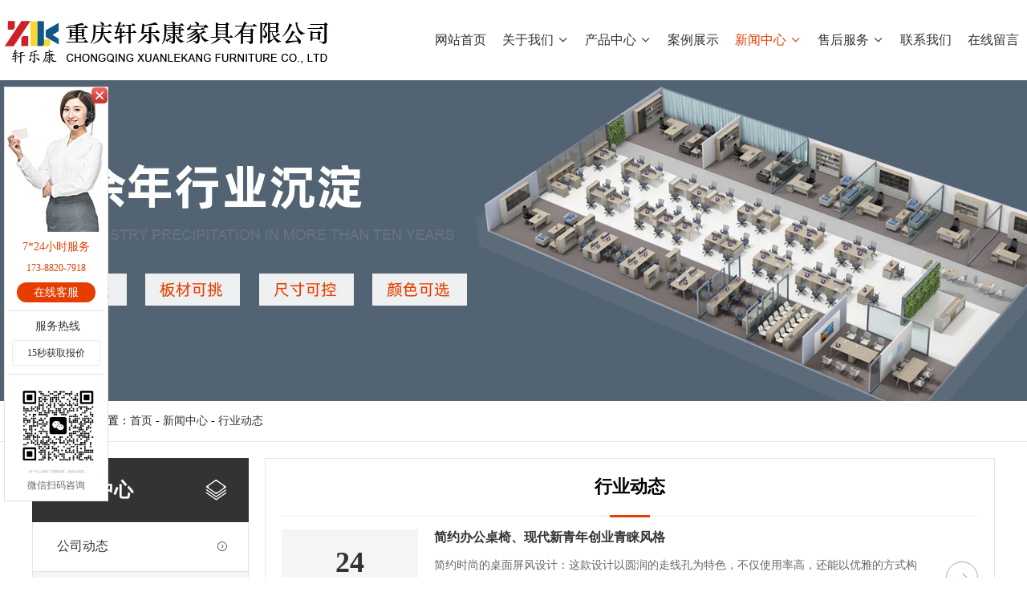

--- FILE ---
content_type: text/html; charset=utf-8
request_url: http://xlkjj.com/industry/
body_size: 5965
content:
<!DOCTYPE html PUBLIC "-//W3C//DTD XHTML 1.0 Transitional//EN" "http://www.w3.org/TR/xhtml1/DTD/xhtml1-transitional.dtd">
<html xmlns="http://www.w3.org/1999/xhtml">
<head>
<meta http-equiv="Content-Type" content="text/html; charset=utf-8" />
<meta http-equiv="X-UA-Compatible" content="IE=edge">
<meta name="renderer" content="webkit">
<title>行业动态-重庆轩乐康家具有限公司</title>
<meta name="keywords" content="重庆办公家具,办公家具定制,重庆家具生产,重庆家具加工,重庆办公椅,重庆办公桌" />
<meta name="description" content="重庆轩乐康家具有限公司是一家专业的重庆办公家具定制生产加工和销售安装厂家,主要有实木家具,办公桌椅,老板椅,板式会议桌以及员工位组合/前台等多种类型家具,专注办公家具生产加工,可根据客户需求按需定制,品质保证,一对一售后服务,欢迎来电咨询。" />
<link href="/cs/cs.css" rel="stylesheet" type="text/css" />
<link href="/cs/iconfont.css" rel="stylesheet" type="text/css" />
<link href="/cs/index.css" rel="stylesheet" type="text/css" />
<link href="/cs/link.css" rel="stylesheet" type="text/css" />
<script src="/js/jquery-1.8.3.min.js"></script>
</head>

<body>
<link href="/cs/2022.css" rel="stylesheet" type="text/css" />
<link href="//at.alicdn.com/t/c/font_4416377_mlm6y759t3p.css" rel="stylesheet" type="text/css" />
<link href='http://cdn.repository.webfont.com/webfonts/nomal/122367/35481/60b1c457f629d8ac6c75095d.css' rel='stylesheet' type='text/css' />
<div class="t1">
<div class="t2"><a href="/"><img src="/static/upload/image/20240118/1705581999247510.png" /></a></div>
<div class="t3">
<div class="q87">
<li><a href="/"><dl>网站首页</dl></a></li>
<li><a href="/about/"><dl>关于我们<span class="iconfont icon-arrow-down"></span></dl></a>
<dt>
<a href='/about/' title='关于我们'><p>关于我们</p></a><a href='/ppys/' title='品牌优势'><p>品牌优势</p></a><a href='/jywh/' title='经营文化'><p>经营文化</p></a><a href='/cfzs/' title='厂房展示'><p>厂房展示</p></a>
</dt>
</li>
<li><a href="/product/"><dl>产品中心<span class="iconfont icon-arrow-down"></span></dl></a>
<dt>
<a href='/products_28/' title='班台'><p>班台</p></a><a href='/products_29/' title='接待前台'><p>接待前台</p></a><a href='/products_30/' title='会议桌'><p>会议桌</p></a><a href='/products_31/' title='洽谈桌椅'><p>洽谈桌椅</p></a><a href='/products_32/' title='组合办公桌'><p>组合办公桌</p></a><a href='/products_33/' title='办公椅'><p>办公椅</p></a><a href='/products_51/' title='文件柜'><p>文件柜</p></a><a href='/products_56/' title='办公室沙发茶几'><p>办公室沙发茶几</p></a>
</dt>
</li>
<li><a href="/case/"><dl>案例展示</dl></a>
</li>
<li><a href="/news/"><dl class="q087">新闻中心<span class="iconfont icon-arrow-down"></span></dl></a>
<dt>
<a href='/company/' title='公司动态'><p>公司动态</p></a><a href='/industry/' title='行业动态'><p>行业动态</p></a><a href='/qa/' title='常见问题'><p>常见问题</p></a>
</dt>
</li>
<li><a href="/fwcn/"><dl>售后服务<span class="iconfont icon-arrow-down"></span></dl></a>
<dt>
<a href='/fwcn/' title='服务与承诺'><p>服务与承诺</p></a><a href='/yxfw/' title='营销服务'><p>营销服务</p></a>
</dt>
</li>
<li><a href="/contact/"><dl>联系我们</dl></a></li>
<li><a href="/gbook/"><dl>在线留言</dl></a></li>
</div>
<div class="t6">
      <li><dl><span class="iconfont icon-weixin1"></span></dl><dt><img src="/static/upload/image/20240123/1705974503899551.png" /></dt></li>
      <li><dl><span class="iconfont icon-dianhua"></span><em>173-8820-7918</em></dl></li>
      </div>
</div>
</div>
<div class="q44"><img src="/static/upload/image/20240118/1705587051111823.jpg" /></div>
<div class="q108"><li><span class="iconfont icon-shouye1"></span>当前位置：<a href="/">首页</a> - <a href="/news/">新闻中心</a> - <a href="/industry/">行业动态</a></li></div>
<div class="q13">
<div class="q109">
<div class="q110"><em>新闻中心</em><span class="iconfont icon-wodechanpin"></span></div>
<div class="q111">
<a href="/company/"><li><span>公司动态</span><em class="iconfont icon-anniu-jiantouxiangyou_o"></em></li></a><a href="/industry/"><li class="q112"><span>行业动态</span><em class="iconfont icon-anniu-jiantouxiangyou_o"></em></li></a><a href="/qa/"><li><span>常见问题</span><em class="iconfont icon-anniu-jiantouxiangyou_o"></em></li></a>
</div>
<div class="q113">
<li>联系我们</li>
<dl>
电话：173-8820-7918<br />
联系人：邹经理<br />
邮箱：3193006723@qq.com<br />
地址：重庆市九龙坡区白市驿重庆轩乐康家具有限公司
</dl>
<dd><span class="iconfont icon-lianxishouhou"></span>在线客服</dd>
</div>
</div>
<div class="q114">
<div class="q115">
<dl>行业动态</dl>
<dt><span></span></dt>
</div>
<a href="/industry/284.html" title="简约办公桌椅、现代新青年创业青睐风格"><div class="q116"><li><p>24</p><h1>2025-03</h1></li><dl><dt><h2>简约办公桌椅、现代新青年创业青睐风格</h2><h3>简约时尚的桌面屏风设计：这款设计以圆润的走线孔为特色，不仅使用率高，还能以优雅的方式构建半开放式办公空间。它突破了传统屏风造型，为职场人提供全新的独立空间。🔹 素色简约桌脚：简洁而实用，圆润设计更安全···</h3></dt><span class="iconfont icon-youjiantou"></span></dl></div></a><a href="/industry/283.html" title="如何选择办公桌的高度"><div class="q116"><li><p>08</p><h1>2025-03</h1></li><dl><dt><h2>如何选择办公桌的高度</h2><h3>由于目前我们所使用的座椅都是可调节高度的，因此对于办公桌的高度没有特别明确的高度标准。根据社会调查以及用户反映和实际测试数据表明：大多数的办公桌桌面高度以72到76厘米为标准，如此与大多数的办公椅搭配···</h3></dt><span class="iconfont icon-youjiantou"></span></dl></div></a><a href="/industry/282.html" title="办公家具常见的问题有哪些？"><div class="q116"><li><p>27</p><h1>2025-02</h1></li><dl><dt><h2>办公家具常见的问题有哪些？</h2><h3>我们在使用办公家具的时候，常见的问题都有哪些？现在为大家解答一下。1.合页处起泡：很大原因是合页眼位卫生未打扫或孔位过高等因素引起。我们可以将合页孔位向下，用工具轻捶合页孔位底部，再将门板放平，用工具···</h3></dt><span class="iconfont icon-youjiantou"></span></dl></div></a><a href="/industry/279.html" title="办公家具如何选择"><div class="q116"><li><p>14</p><h1>2025-02</h1></li><dl><dt><h2>办公家具如何选择</h2><h3>选择办公家具时，需综合考虑多个因素，以确保其功能性、舒适性和美观性。以下是关键步骤：1.明确需求空间大小：测量办公区域，确保家具尺寸合适。员工数量：根据人数确定桌椅数量。工作性质：不同岗位可能需要不同···</h3></dt><span class="iconfont icon-youjiantou"></span></dl></div></a><a href="/industry/275.html" title="‌职员办公工位、办公桌椅如何更加合理的选择"><div class="q116"><li><p>19</p><h1>2024-12</h1></li><dl><dt><h2>‌职员办公工位、办公桌椅如何更加合理的选择</h2><h3>‌职员办公工位的选择‌对于提升工作效率和办公体验至关重要。以下是一些实用的建议和常见的工位类型及其优缺点，帮助你选择最适合的工位。工位类型及其优缺点‌1、普通台架工位‌：这种工位一般宽1.2米或1.4···</h3></dt><span class="iconfont icon-youjiantou"></span></dl></div></a><a href="/industry/273.html" title="办公家具定制如何选择？"><div class="q116"><li><p>24</p><h1>2024-11</h1></li><dl><dt><h2>办公家具定制如何选择？</h2><h3>办公永远离不开办公家具，但有些人觉得办公家具只是几张桌椅，简单随意地选择。事实上，如果你不花时间比较，也许你的办公家具不会给你带来方便。办公家具在不同的办公区域，也有不同的定制，所以只有精心挑选定制的···</h3></dt><span class="iconfont icon-youjiantou"></span></dl></div></a><a href="/industry/263.html" title="办公家具行业未来发展趋势"><div class="q116"><li><p>25</p><h1>2024-09</h1></li><dl><dt><h2>办公家具行业未来发展趋势</h2><h3>环保和可持续性‌：环保和可持续性成为市场的重要驱动力。消费者对环保产品的需求增加，促使家具制造商采用可回收材料和可持续生产方法。环保和可持续性不仅是消费者关注的重点，也得到了政府政策支持‌。智能化趋势···</h3></dt><span class="iconfont icon-youjiantou"></span></dl></div></a>
<div class="pagee"><a href="javascript:;"><span class="q220">上一页</span></a><a href="/industry/" class="page-num page-num-current">1</a><a href="/industry_2/" class="page-num">2</a><a href="/industry_3/" class="page-num">3</a><a href="/industry_4/" class="page-num">4</a><a href="/industry_2/"><span class="q221">下一页</span></a></div>
</div>
</div>
<div class="t25"></div>
<div class="q37">
<div class="t21">
<li><span class="iconfont icon-gongzuojingyan"></span><dl><p>经验专业</p>10年专注办公家具生产、定制、设计</dl></li>
<li><span class="iconfont icon-pinzhi"></span><dl><p>质量保障</p>严格把控生产细节保障出厂产品质量</dl></li>
<li><span class="iconfont icon-jiaju-"></span><dl><p>品类多样</p>环保产品及环保设备的研发生产销售</dl></li>
<li><span class="iconfont icon-shouhou"></span><dl><p>贴心售后</p>贴心售后服务让合作双方满意</dl></li>
</div>
<div class="q38">
<div class="q39">
<li>
<h1>关于我们</h1>
<a href='/about/' title='关于我们'><h2>关于我们</h2></a><a href='/ppys/' title='品牌优势'><h2>品牌优势</h2></a><a href='/jywh/' title='经营文化'><h2>经营文化</h2></a><a href='/cfzs/' title='厂房展示'><h2>厂房展示</h2></a>
</li>
<li>
<h1>产品展示</h1>
<a href='/products_28/' title='班台'><h2>班台</h2></a><a href='/products_29/' title='接待前台'><h2>接待前台</h2></a><a href='/products_30/' title='会议桌'><h2>会议桌</h2></a><a href='/products_31/' title='洽谈桌椅'><h2>洽谈桌椅</h2></a><a href='/products_32/' title='组合办公桌'><h2>组合办公桌</h2></a><a href='/products_33/' title='办公椅'><h2>办公椅</h2></a><a href='/products_51/' title='文件柜'><h2>文件柜</h2></a><a href='/products_56/' title='办公室沙发茶几'><h2>办公室沙发茶几</h2></a>
</li>
<li>
<h1>新闻中心</h1>
<a href='/company/' title='公司动态'><h2>公司动态</h2></a><a href='/industry/' title='行业动态'><h2>行业动态</h2></a><a href='/qa/' title='常见问题'><h2>常见问题</h2></a>
</li>
<li>
<h1>售后服务</h1>
<a href='/fwcn/' title='服务与承诺'><h2>服务与承诺</h2></a><a href='/yxfw/' title='营销服务'><h2>营销服务</h2></a>
</li>
<li>
<h1>联系我们</h1>
<a href='/contact/'><h2>联系我们</h2></a>
<a href='/gbook/'><h2>在线留言</h2></a>
</li>
</div>
<div class="q40">
<li>联系我们 · Contact us</li>
<h1>
电话：173-8820-7918<br />
邮箱：3193006723@qq.com<br />
地址：重庆市九龙坡区白市驿重庆轩乐康家具有限公司
</h1>
</div>
<div class="q41">
<li>关注我们 · Follow us</li>
<img src="/static/upload/image/20240123/1705974503899551.png" />
</div>
</div>
<div class="q42">友情链接：<a href='http://www.gaomamajiaozi.com/' target='_blank' title='高妈妈手作鲜饺' class="a1">高妈妈手作鲜饺</a> </div>
</div>
<div class="q43">Copyright © 2018-2024 重庆轩乐康家具有限公司 All Rights Reserved.<br /><a href="https://beian.miit.gov.cn/" target="_blank" class="a1">渝ICP备18008766号-2</a></div>
<div class="s90" id="light1">
<div class="s91"><img src="/images/right_1.png" /><dl><a href = "javascript:void(0)" onclick = "document.getElementById('light1').style.display='none';document.getElementById('fade').style.display='none'"><img src="/images/close.png" /></a></dl></div>
<div class="s92">
<p>7*24小时服务</p>
<dl>173-8820-7918</dl>
<a href="http://wpa.qq.com/msgrd?v=3&amp;uin=3193006723&amp;site=qq&amp;menu=yes" target="_blank"><span>在线客服</span></a>
</div>
<div class="s93">
<dl><span class="iconfont icon-gonggong-dianhua"></span>服务热线</dl>
<a href="http://wpa.qq.com/msgrd?v=3&amp;uin=3193006723&amp;site=qq&amp;menu=yes" target="_blank"><dt>15秒获取报价</dt></a>
</div>
<div class="s94">
<img src="/static/upload/image/20240123/1705974503899551.png" />
<p>微信扫码咨询</p>
</div>
</div>
<script type="text/javascript" src="/js/scrolltopcontrol.js"></script>
</body>
</html>

--- FILE ---
content_type: text/css
request_url: http://xlkjj.com/cs/cs.css
body_size: 9113
content:
/* CSS Document */
body,td,th {
	font-size: 12px;
}
body {
	margin-left: 0px;
	margin-top: 0px;
	margin-right: 0px;
	margin-bottom: 0px; font-family:"Microsoft YaHei"; min-width:1200px;
}
*{ font-family:"Microsoft YaHei";box-sizing:border-box;}
dl,dt,dd,li,p,ul,h,h1,h2,h3,h4,h5,h6,b{ margin:0px; padding:0px; font-weight:normal;}
li,ul {list-style-type:none;}
span{
	font-style: normal;display:inline-block;
}
em,i{display:inline-block;font-style: normal;}
img{border:none;border:0;vertical-align:middle;}
.q1{ line-height:45px; background-color:#f0f0f0; overflow:hidden;}
.q1 li{ width:1200px; margin:0 auto;}
.q1 h1{ font-size:14px; color:#333; float:left;}
.q1 h2{ float:right; font-size:14px; color:#333; float:right;}
.q2{ width:1200px; margin:0 auto; padding-top:20px; padding-bottom:20px; overflow:hidden;}
.q3{ float:left; width:600px;}
.q3 li{ float:left; width:87px;}
.q3 h2{ font-size:14px; color:#333333; padding-top:3px;}
.q3 h3{ font-size:16px; color:#333333; padding-top:5px; padding-left:13px;}
.q3 dl{ float:left;}
.q4{ height:58px; background-color:#333;}
.q5{ float:right; text-align:right; padding-top:10px;}
.q5 h1{ font-size:18px; color:#333333;}
.q5 span{ color:#00846c; padding-right:5px; font-size:20px;}
.q5 h2{ font-size:27px; color:#333333; font-weight:bolder;}
.q6{ width:1200px; margin:0 auto;}
.q6 li{ width:150px; line-height:58px; text-align:center; background-color:#00846c; font-size:16px; color:#FFFFFF; float:left; cursor:pointer;}
.q6 dl{ width:150px; line-height:58px; text-align:center; font-size:16px; color:#FFFFFF; float:left; cursor:pointer;}
.q6 dl:hover{ background-color:#00846c;}
.q7{ overflow:hidden; text-align:center;}
.q7 img{ max-width:100%; height:720px; object-fit: cover;}
.q8{ background-color:#fff; padding-bottom:20px; padding-top:20px; line-height:40px; overflow:hidden;}
.q9{ width:1200px; margin:0 auto;}
.q10{ float:left; font-size:14px; color:#333333; padding-top:10px;}
.q10 span{ font-weight:bolder; color:#e63e00;}
.q11{
	float:right;
	width:300px;
	background-color:#FFFFFF;
	height:40px;
	border: 1px solid #e0e0e0;
}
.q11 dl{ float:left;}
.q11 dt{ float:right; padding-right:10px; padding-top:8px; cursor:pointer;}
.q12{
	width:230px;
	float:left;
	line-height:35px;
	border-top-style: none;
	border-right-style: none; padding-left:15px; font-size:14px;
	border-bottom-style: none;
	border-left-style: none;background-color:transparent;outline:medium;
}
.q13{ width:1200px; margin:0 auto; overflow:hidden; padding-top:20px;}
.q14{ width:250px; float:left; overflow:hidden;}
.q15{ background-color:#00846c; height:130px; line-height:130px; font-size:36px; color:#FFFFFF; text-align:center; font-weight:bolder;}
.q15 span{ font-size:36px; padding-right:10px;}
.q16{
	overflow:hidden; padding-top:20px;
	background-image:url(../images/ico1.png);
	background-repeat: no-repeat; padding-bottom:5px; text-align:center;
	background-position: center bottom;
}
.q16 h1{ font-size:36px; color:#000; font-weight:bolder;}
.q16 h2{ font-size:16px; color:#333; padding-top:10px; padding-bottom:10px;}
.q16 span{ color:#333333;}
.q17{ background-color:#f3f3f3; overflow:hidden;}
.q17 li{
	line-height:60px;
	padding-left:15px;
	font-size:18px;
	border-bottom-width: 1px;
	border-bottom-style: solid;
	border-bottom-color: #d9d9d9; cursor:pointer;
}
.q17 span{ font-size:18px; color:#00846c; padding-right:5px;}
.q17 li:hover{ color:#00846c;}
.q17 dl{
	line-height:60px;
	padding-left:15px;
	font-size:18px; color:#00846c;
	border-bottom-width: 1px;
	border-bottom-style: solid;
	border-bottom-color: #d9d9d9; cursor:pointer;
}
.q18{
	height:240px;
	background-color:#00846c;
	background-image:url(../images/cp.png);
	background-repeat: no-repeat;
	background-position: left top;
}
.q18 h1{ font-size:16px; color:#FFFFFF; padding-top:20px; padding-left:80px;}
.q18 h2{ font-size:20px; color:#FFFFFF; padding-top:5px; padding-left:80px; font-weight:bolder;}
.q18 h3{ background-color:#FFFFFF; width:120px; line-height:30px; font-size:16px; color:#00846c;border-radius:20px; text-align:center; margin-left:80px; margin-top:10px; cursor:pointer;}
.q19{ width:930px; float:right; overflow:hidden;}
.q19 li{ float:left; width:290px; margin-right:30px; overflow:hidden;}
.q19 dl{
	width:100%; text-align:center;
	height:230px; overflow:hidden;
	border: 1px solid #e2e2e2;
}
.q19 img{ max-width:100%; height:230px;}
.q19 h1{ text-align:center; font-size:16px; line-height:40px; color:#333333;}
.q19 li:nth-child(3n){ margin-right:0px;}
.q19 li:hover img{transform: scale(1.1, 1.1);}
.q19 li:hover h1{ background-color:#00846c; color:#FFFFFF;}
.q20{ background-color:#f5f5f5; margin-top:20px; overflow:hidden;}
.q20 img{ width:790px;  height:450px; float:left;}
.q20 h1{ font-size:30px; padding-top:50px; padding-bottom:20px;}
.q20 h2{
	font-size:16px;
	color:#333333;
	line-height:28px;
	padding-top:20px;
	border-bottom-width: 1px; height:180px;
	border-bottom-style: solid;
	border-bottom-color: #666666;
}
.q20 li{ width:360px; float:right; margin-right:25px;}
.q20 dl{ overflow:hidden; padding-top:40px;}
.q20 h3{ font-size:40px; float:left; margin-right:5px; color:#00846c; margin-top:3px;}
.q20 h4{ font-size:18px; color:#333333;}
.q20 h5{ width:130px; line-height:45px; background-color:#00846c; text-align:center; cursor:pointer; font-size:14px; color:#FFFFFF; float:right;}
.q20 h5:hover{ background-color:#cc0000;}
.q20 dt{ float:left; width:200px;}
.q20 span{ width:50px; height:2px;background-color:#00846c;}
.q21{
	background-image:url(../images/hzbj.jpg);
	background-repeat: no-repeat;
	background-position: center top;
}
.q22{ overflow:hidden; padding-top:40px; width:1200px; margin:0 auto;}
.q22 img{
	width:198px;
	height:110px;
	float:left;
	margin-right:20px;
	margin-left:20px;
	margin-bottom:50px;
	border: 1px solid #dddddd;
}
.q22 img:hover{box-shadow: 0 0 10px #acacac;}
.q23{
	background-image:url(../images/ProtectionBg.jpg);
	padding-top:20px;
	margin-top:30px;
	overflow:hidden;
}
.q24{ width:1200px; margin:0 auto; overflow:hidden; padding-top:30px;}
.q24 li{
	width:290px;
	margin-right:13px;
	background-color:#FFFFFF;
	float:left; text-align:center;
	border: 1px solid #CCCCCC; height:450px; padding:20px;
}
.q24 h1{ font-size:55px; color:#00846c; text-align:center; padding-bottom:20px; padding-top:20px;}
.q24 h2{ text-align:center; font-size:20px; color:#999999;}
.q24 h3{ font-size:26px; text-align:center; color:#333333; padding-top:5px;}
.q24 h4{ font-size:14px; color:#666666; line-height:27px; height:200px; text-align:left; padding-top:20px;}
.q24 span{ width:50px; height:1px; background-color:#00846c;}
.q24 li:hover{ background-color:#00846c;border: 1px solid #00846c;}
.q24 li:hover h1{ color:#FFFFFF;}
.q24 li:hover h2{ color:#FFFFFF;}
.q24 li:hover h3{ color:#FFFFFF;}
.q24 li:hover h4{ color:#FFFFFF;}
.q24 li:hover span{ background-color:#FFFFFF;}
.q24 li:nth-child(4n){ margin-right:0px;}
.q25{ background-color:#eeeeee; overflow:hidden; padding-top:80px; padding-bottom:50px; margin-top:30px;}
.q26{ width:1200px; margin:0 auto; overflow:hidden;}
.q27{
	width:480px;
	height:540px;
	background-image:url(../images/bb_03.jpg);
	background-repeat: no-repeat;
	background-position: right bottom; float:left;
}
.q27 img{ width:465px; height:525px;}
.q28{ width:680px; float:right;}
.q28 h1{ font-size:36px; font-weight:bolder; color:#00846c; padding-top:30px; padding-bottom:10px;}
.q28 h2{ font-size:18px; color:#666666;}
.q28 h3{ font-size:16px; color:#333; line-height:35px; padding-top:15px;}
.q28 h4{
	width:200px;
	line-height:45px;
	text-align:center;
	font-size:18px;
	color:#00846c; margin-top:30px;
	border: 2px solid #00846c; cursor:pointer;
}
.q28 h4:hover{ background-color:#00846c; color:#FFFFFF;}
.q29{ width:1200px; margin:0 auto; overflow:hidden; padding-top:0px;}
.q29 li{ width:380px; margin-right:30px; float:left; overflow:hidden; margin-top:30px;}
.q29 dl{ overflow:hidden; width:100%; height:280px;}
.q29 img{ width:100%; min-height:280px;moz-transition: all .3s ease; -webkit-transition: all .3s ease; transition: all .3s ease;}
.q29 li:hover img{transform: scale(1.1, 1.1);}
.q29 h1{ line-height:45px; font-size:18px; text-align:center; color:#333333; background-color:#f2f2f2;moz-transition: all .3s ease; -webkit-transition: all .3s ease; transition: all .3s ease;}
.q29 li:nth-child(3n){ margin-right:0px;}
.q29 li:hover h1{ background-color:#333; color:#FFFFFF;}
.q30{ width:1200px; margin:0 auto; overflow:hidden; padding-top:30px;}
.q31{
	float:left;
	width:600px;
	padding-right:40px;
	border-right-width: 1px;
	border-right-style: solid;
	border-right-color: #F0F0F0;
}
.q31 img{ width:100%; height:370px;}
.q31 li{
	padding-top:10px;
	float:left; padding-bottom:10px; margin-top:20px;
	width:100px;
	overflow:hidden;
	text-align:center;
	border-right-width: 1px;
	border-right-style: solid;
	border-right-color: #F0F0F0; margin-right:15px;
}
.q31 h1{ font-size:36px;}
.q31 h2{ font-size:14px; color:#666666;}
.q31 h3{ font-size:18px; padding-bottom:10px; padding-top:20px; cursor:pointer;}
.q31 h4{ font-size:14px; color:#666666; line-height:26px;}
.q31 h3:hover{ color:#004fab;}
.q32{ float:right; width:560px;}
.q32 li{
	overflow:hidden;
	padding-bottom:17px;
	border-bottom-width: 0px;
	border-bottom-style: solid; cursor:pointer;
	border-bottom-color: #F0F0F0; margin-bottom:10px;
}
.q32 dt{
	float:right;
	width:100px;
	text-align:center;
	padding-top:10px; padding-bottom:10px;
	border: 1px solid #dcdcdc;
}
.q32 h2{ font-size:24px; font-weight:bolder;}
.q32 h3{ font-size:14px; color:#999999;}
.q32 h4{ font-size:16px; padding-bottom:5px;}
.q32 h5{ font-size:14px; color:#666666; line-height:20px;}
.q32 dl{ width:450px; float:left;}
.q32 li:hover h4{ color:#004fab;}
.q33{
	width:250px;
	height:44px; line-height:40px; margin:0 auto;
	border: 2px solid #666; margin-top:40px; cursor:pointer;
}
.q33 dl{ width:170px; float:left; text-align:center; font-size:18px; color:#666;}
.q33 dt{ width:70px; background-color:#666; height:40px; text-align:center; font-size:30px; color:#FFFFFF; float:right;}
.q33:hover{border: 2px solid #e63e00;}
.q33:hover dl{ color:#e63e00;}
.q33:hover dt{ background-color:#e63e00;}


.q37{ background-color:#292929; overflow:hidden; padding-bottom:20px; padding-top:30px; margin-top:0px;}
.q38{
	width:1200px; overflow:hidden; padding-bottom:40px;
	margin:0 auto;
	border-bottom-width: 1px;
	border-bottom-style: solid;
	border-bottom-color: #464646;
}
.q39{ float:left;}
.q39 li{ float:left; padding-right:55px;}
.q39 h1{ font-size:16px; color:#FFFFFF; padding-bottom:10px;}
.q39 h2{ font-size:14px; color:#CCCCCC; cursor:pointer; line-height:35px;}
.q39 h2:hover{ color:#e63e00;}
.q39 em{ padding-right:3px; color:#999999;}
.q39 span:hover em{ color:#cc0000;}
.q40{ float:left; padding-left:50px; width:380px;}
.q40 li{ font-size:14px; color:#FFFFFF; padding-bottom:10px; padding-left:70px;}
.q40 h1{
	font-size:14px;
	color:#CCCCCC;
	line-height:28px;
	padding-top:5px;
	border-left-width: 1px; padding-left:70px;
	border-left-style: solid;
	border-left-color: #333333;
}
.q41{ float:right; text-align:center;}
.q41 li{ font-size:14px; color:#FFFFFF; padding-bottom:10px;}
.q41 img{ width:130px;}
.q42{ width:1200px; margin:0 auto; line-height:40px; font-size:14px; color:#CCCCCC; padding-top:10px; overflow:hidden;}
.q43{ background-color:#1d1d1d; font-size:14px; color:#FFFFFF; padding-bottom:30px; padding-top:20px; text-align:center; line-height:28px;}
.q44{ overflow:hidden;}
.q44 img{ width:100%; height:400px; object-fit: cover;}
.q45{
	border: 1px solid #d5d5d5; overflow:hidden; line-height:40px; padding-bottom:5px; padding-top:5px;
}
.q45 h1{ float:left; font-size:18px; padding-left:10px;}
.q45 span{ width:5px; height:20px; background-color:#00846c; margin-top:10px; float:left; margin-right:10px;}
.q45 h2{ float:right; font-size:14px; color:#666666; padding-right:10px;}
.q46{ overflow:hidden; padding-top:20px;}
.q46 li{ float:left; width:290px; margin-right:30px; overflow:hidden;}
.q46 dl{
	width:100%; text-align:center;
	height:230px; overflow:hidden;
	border: 1px solid #dadada;
}
.q46 img{ max-width:100%; height:230px;}
.q46 h1{ text-align:center; font-size:16px; line-height:40px; color:#333333;}
.q46 li:nth-child(3n){ margin-right:0px;}
.q46 li:hover img{transform: scale(1.1, 1.1);}
.q46 li:hover h1{ background-color:#00846c; color:#FFFFFF;}
.q47{ width:910px; float:right; overflow:hidden;}
.q48{ overflow:hidden; padding-top:20px; font-size:16px; color:#333333; line-height:200%; text-align:justify;}
.q49{ text-align:center; overflow:hidden; padding-top:20px;}
.q49 img{
	max-width:600px; padding:5px;
	border: 1px solid #cdcdcd;
}
.q50{
	overflow:hidden;
	padding-bottom:10px;
	border-bottom-width: 1px;
	border-bottom-style: solid;
	padding-left:20px;
	background-image:url(../images/dd_03.png);
	border-bottom-color: #e2e2e2;
	background-repeat: no-repeat; cursor:pointer;
	background-position: left 18px; margin-top:10px;
}
.q50 li{ overflow:hidden; line-height:40px;}
.q50 h1{ float:left; font-size:18px; color:#333333;}
.q50 h2{ float:right; font-size:12px; color:#666666;}
.q50 h3{ font-size:14px; color:#666666; padding-top:0px; line-height:25px;}
.q50:hover h1{ color:#00846c;}
.q51{
	margin-top:10px;
	border: 3px solid #00846c; padding:10px; font-size:14px;color:#333333; line-height:28px;
}
.q51 li{ font-size:20px; color:#00846c; font-weight:bolder; text-align:center; padding-bottom:10px;}
.q52{ height:135px; background-color:#00846c;position:relative;}
.q52 dl{ position:absolute; right:0px; bottom:0px; width:100%; text-align:center; z-index:999;}











.q78{ overflow:hidden; padding-top:0px; padding-bottom:20px;}
.q78 li{ font-size:26px; color:#000000; text-align:center;}
.q78 dl{
	font-size:16px; text-align:center;
	color:#333333;
	padding-top:20px;
	border-bottom-width: 1px;
	border-bottom-style: solid;
	border-bottom-color: #cdcdcd; padding-bottom:20px;
}
.q78 dd{ font-size:16px; line-height:170%; color:#333333; padding-top:20px;}
.q78 dt{ padding-top:20px; font-size:16px;border-bottom-width: 1px;
	border-bottom-style: solid;
	border-bottom-color: #cdcdcd; padding-bottom:20px;}
.q78 dt em{
	border: 1px solid #F0F0F0; padding:5px 10px 5px 10px; cursor:pointer;
}
.q78 img{ max-width:600px;}
.q78 dt em:hover{border: 1px solid #e60012; color:#e60012;}
.q78 p{ margin-top:15px;}
.q79{
	overflow:hidden;
	border-top-width: 1px;
	border-top-style: solid;
	border-top-color: #cdcdcd;
}
.q79 dl{ float:left; line-height:45px; font-size:16px; padding-top:15px;}
.q79 dd{ float:right; width:120px; line-height:35px; background-color:#666666; text-align:center; color:#FFFFFF; font-size:14px; margin-top:35px; cursor:pointer;}
.q79 dd:hover{ background-color:#e63e00; color:#FFFFFF;}
.q80{
	background-color:#fff;
	overflow:hidden;
	border-bottom-width: 0px;
	border-bottom-style: solid;
	border-bottom-color: #d4d4d4;
}
.q81{ width:1200px; margin:0 auto;}
.q82{
	float:left;
	padding-bottom:30px;
	padding-top:30px;
	border-right-width: 1px; padding-right:30px;
	border-right-style: solid;
	border-right-color: #d4d4d4;
}
.q83{ float:left; padding-left:20px; padding-top:20px;}
.q83 dl{ font-size:20px; line-height:36px;}
.q83 dt{ font-size:20px; line-height:36px; color:#c00725;}
.q83 span{ margin-right:5px; color:#01923f;}
.q84{
	float:right;
	padding-left:10px;
	border-left-width: 0px;
	border-left-style: solid;
	border-left-color: #d4d4d4; padding-top:25px;
}
.q84 dl{ float:left; font-size:45px; color:#666666; margin-right:10px; padding-top:3px;}
.q84 dt{ float:left;}
.q84 p{ font-size:14px; color:#444;}
.q84 span{ font-size:24px; color:#01923f;font-family:'Impact'; display:inline-block; margin-top:5px;}
.q85{ float:right; padding-right:0px; text-align:right; padding-top:5px; text-align:center; padding-bottom:5px;}
.q85 img{ width:80px;}
.q85 p{ font-size:14px; color:#333333; padding-top:3px;}
.q86{
	background-color:#e63e00;
	height:60px;
	border-bottom-width: 0px;
	border-bottom-style: solid;
	border-bottom-color: #004fab;
}
.q87{ float:left;}
.q87 li{ float:left; text-align:center;position:relative;}
.q87 dl{ line-height:100px; font-size:16px; height:100px; cursor:pointer; color:#333; padding-left:20px; padding-right:20px;}
.q87 li:hover dl{ color:#e63e00;}
.q87 dt{ position:absolute; right:0px; top:100px; z-index:99999; width:100%; display:none;}
.q87 li:hover dt{ display:block;}
.q87 p{ background-color:#fff; line-height:40px; text-align:center; font-size:14px; color:#333;}
.q87 p:hover{ background-color:#e63e00; color:#FFFFFF;}
.q87 span{ display:inline-block; font-size:14px; margin-left:5px;}
.q87 .q087{ color:#e63e00;}
@media screen and (max-width: 1400px) {
.q87 dl{ padding-left:10px; padding-right:10px;}
}
.q88{ background-color:#00a68e;}
.q89{ background-color:#f1f1f1; overflow:hidden; padding-bottom:40px;}
.q90{ width:1200px; margin:0 auto; overflow:hidden; padding-top:20px;}
.q91{ width:270px; float:left;}
.q92{ overflow:hidden; background-color:#004fab; padding-left:20px; padding-bottom:10px; padding-top:10px;}
.q92 span{ float:right; font-size:35px; margin-right:10px; margin-top:16px; color:#f0f0f0;}
.q92 dl{ float:left;}
.q92 p{ font-size:24px; font-weight:bolder; padding-top:10px; color:#FFFFFF;}
.q92 dt{ font-size:14px; padding-bottom:10px; color:#ccc;}
.q93{
	overflow:hidden;
	background-color:#e5e5e5;
	border-top-width: 0px;
	border-right-width: 1px;
	border-bottom-width: 1px;
	border-left-width: 1px;
	border-top-style: solid;
	border-right-style: solid;
	border-bottom-style: solid;
	border-left-style: solid;
	border-top-color: #e5e5e5;
	border-right-color: #e5e5e5;
	border-bottom-color: #e5e5e5;
	border-left-color: #e5e5e5;
}
.q93 li{ line-height:40px; cursor:pointer;background-color:#FFFFFF; overflow:hidden; padding-left:30px; font-size:16px;}
.q93 dl{ line-height:50px; font-size:18px;  font-weight:bolder; padding-left:20px; cursor:pointer;}
.q93 dl:hover{color:#fff; background-color:#00846c;}
.q120{color:#fff; background-color:#00846c;}
.q93 span{ margin-right:5px; font-weight:normal;}
.q93 li:hover{ color:#00846c;}
.q93 li:hover span{color:#00846c;}
.q94{overflow:hidden;}
.q94 li{
	width:292px;
	float:left; margin-bottom:20px;
	margin-right:16px; padding-bottom:20px;
	background-color:#FFFFFF;
	border: 1px solid #e5e5e5; text-align:center; padding-top:10px;
}
.q94 img{ width:90%; height:210px;}
.q94 dl{ text-align:center; font-size:18px; color:#333333; padding-bottom:10px; padding-top:10px; cursor:pointer;}
.q94 dt{ font-size:16px; color:#999; padding-bottom:10px;}
.q94 span{ width:130px; line-height:35px;border: 1px solid #e5e5e5; font-size:14px; color:#333333; cursor:pointer;}
.q94 span:hover{ color:#00846c;}
.q94 li:nth-child(3n){ margin-right:0px;}
.q95{ overflow:hidden; text-align:center; margin-top:20px;}
.q95 span{ display:inline-block; width:230px; line-height:55px; color:#fff; overflow:hidden; border: 1px solid #e5e5e5; text-align:center; font-size:18px; cursor:pointer;background-color:#e63e00;moz-transition: all .3s ease; -webkit-transition: all .3s ease; transition: all .3s ease;}
.q95 span:hover{ background-color:#e63e00; color:#FFFFFF;}
.q96{ width:1200px; margin:0 auto; margin-top:20px; overflow:hidden; padding-bottom:20px;}
.q97{ width:1160px; margin:0 auto; margin-top:20px; padding-bottom:20px;box-shadow: 0 0 20px #e2e2e2; padding:20px; overflow:hidden; background-color:#FFFFFF;} 
.q98{ overflow:hidden;}
.q98 img{ width:500px; float:left; margin-right:20px;}
.q98 dl{ font-size:24px; font-weight:bolder; padding-bottom:15px; padding-top:15px;}
.q98 dt{ font-size:14px; line-height:30px; color:#333333;}
.q98 span{ width:150px; line-height:45px;border: 1px solid #e63e00; cursor:pointer; margin-top:20px; font-size:16px; text-align:center; color:#e63e00;}
.q99{ overflow:hidden; padding-top:20px;}
.q99 span{ line-height:40px; padding-left:30px; padding-right:30px; font-size:16px; color:#FFFFFF; background-color:#00846c;}
.q100{ margin:0 auto; overflow:hidden; padding-top:30px;}
.q100 li{ width:280px; margin-right:20px; float:left; overflow:hidden;}
.q100 dl{ overflow:hidden; width:100%; height:220px; text-align:center;display: table;}
.q100 dt{display:table-cell; 
            vertical-align:middle;  
            text-align: center; }
.q100 span{ font-size:0px;}
.q100 img{ width:100%; height:220px; object-fit: cover;moz-transition: all .3s ease; -webkit-transition: all .3s ease; transition: all .3s ease;}
.q100 li:hover img{transform: scale(1.1, 1.1);}
.q100 h1{ line-height:45px; font-size:18px; text-align:center; color:#333333;moz-transition: all .3s ease; -webkit-transition: all .3s ease; transition: all .3s ease;overflow: hidden;/*������������*/
white-space: nowrap;/*������*/
text-overflow:ellipsis;/*��������������...��ʾ*/}
.q100 li:hover h1{ background-color:#333; color:#FFFFFF;}
.hb-s{ width:1200px; margin:0 auto; overflow:hidden;}
.hb{ width:1200px; margin:0 auto; overflow:hidden; margin-top:30px;}
.hb li{ width:298px; float:left; margin-right:2px;position:relative;}
.hb img{ width:100%;}
.hb dl{ position:absolute; right:0px; top:402px; width:100%; text-align:center; height:100%; cursor:pointer;moz-transition: all .3s ease; -webkit-transition: all .3s ease; transition: all .3s ease; }
.q102{background-color: rgba(207, 0, 0, 0.8);}
.hb dt{ line-height:60px;font-size:16px; color:#FFFFFF;}
.hb li:hover dl{ top:0px; height:100%;}
.hb span{ font-size:50px; color:#FFFFFF; margin-top:150px; margin-bottom:30px; display:none;}
.hb li:hover span{ display:block;}
.q103{ overflow:hidden; text-align:center; margin-top:30px;}
.q103 span{ line-height:40px; font-size:14px; color:#FFFFFF; padding-left:40px; padding-right:40px; cursor:pointer; margin-right:5px; margin-left:5px; background-color:#313131;}
.q103 em{ line-height:40px; font-size:14px; color:#FFFFFF; padding-left:40px; padding-right:40px; cursor:pointer; margin-right:5px; margin-left:5px; background-color:#00846c;}
.q103 i{ font-size:14px; margin-left:5px; margin-right:5px;}
.q104{ background-color:#f2f2f2; overflow:hidden; padding-bottom:40px; margin-top:30px;}
.q105{background-color: rgba(26, 186, 33, 0.8);}
.q106{ width:1200px; margin:0 auto; height:460px; margin-top:40px;}
.q106 li{ float:left; width:350px; margin-right:75px; background-color:#FFFFFF; text-align:center; padding-top:30px; margin-top:10px;moz-transition: all .3s ease; -webkit-transition: all .3s ease; transition: all .3s ease;}
.q106 p{ font-size:22px; font-weight:bolder; color:#333333;}
.q106 dl{ font-size:18px; color:#666666; padding-top:10px;}
.q106 img{ width:100%;}
.q106 em{ font-size:40px; color:#333333; margin-top:20px; margin-bottom:20px;}
.q106 li:nth-child(3n){ margin-right:0px;}
.q106 li:hover{box-shadow: 0 0 10px #666;}
.q107{ background-color:#01923f; color:#FFFFFF;}
.q108{
	line-height:50px;
	overflow:hidden;
	border-bottom-width: 1px;
	border-bottom-style: solid;
	border-bottom-color: #e4e4e4;
}
.q108 li{ width:1200px; margin:0 auto; overflow:hidden; font-size:14px;}
.q108 span{
	font-size:20px;
	color:#666666;
	border-right-width: 1px;
	border-left-width: 1px;
	border-right-style: solid; float:left;
	border-left-style: solid;
	border-right-color: #e4e4e4; padding-left:10px; padding-right:10px;
	border-left-color: #e4e4e4; margin-right:10px;
}
.q109{ float:left; width:270px; overflow:hidden;}
.q110{ line-height:80px; overflow:hidden; background-color:#333;}
.q110 span{ font-size:40px; float:right; color:#FFFFFF; margin-right:20px;}
.q110 em{ font-size:24px; color:#FFFFFF; font-weight:bolder; padding-left:30px;}
.q111{
	overflow:hidden;
	border-right-width: 1px;
	border-left-width: 1px;
	border-right-style: solid;
	border-left-style: solid;
	border-right-color: #e4e4e4;
	border-left-color: #e4e4e4;
}
.q111 li{
	border-bottom-width: 1px;
	border-bottom-style: solid; line-height:60px; overflow:hidden;
	border-bottom-color: #e4e4e4; cursor:pointer;
}
.q111 li:hover{ color:#e63e00; background-color:#f5f5f5;}
.q111 span{ margin-left:30px; font-size:16px;}
.q111 em{ float:right; margin-right:25px; font-size:16px;}
.q112{ background-color:#f5f5f5; color:#e63e00;}
.q113{
	margin-top:20px; overflow:hidden; padding:20px;
	border: 1px solid #e4e4e4; background-color:#FFFFFF;
}
.q113 li{
	padding-bottom:20px;
	border-bottom-width: 1px; font-size:18px;
	border-bottom-style: solid;
	border-bottom-color: #e4e4e4;
}
.q113 dl{ font-size:16px; color:#333333; line-height:30px; padding-top:15px; padding-bottom:15px;}
.q113 dd{ line-height:45px; width:150px; background-color:#333333; text-align:center; font-size:16px; color:#FFFFFF; cursor:pointer;}
.q113 span{ margin-right:5px; font-size:16px;}
.q113 dd:hover{ background-color:#004fab;}
.q114{
	width:910px;
	float:right; overflow:hidden;
	border: 1px solid #e4e4e4; padding:20px;
}
.q115{ text-align:center; overflow:hidden;}
.q115 dl{ font-size:22px; font-weight:bolder; padding-bottom:20px;}
.q115 dt{
	background-image:url(../images/bew_03.png);
	background-repeat: repeat-x; text-align:center;
	background-position: left center;
}
.q115 span{ width:50px; height:3px; background-color:#e63e00;}
.q116{
	overflow:hidden;
	border-bottom-width: 1px;
	border-bottom-style: solid;
	border-bottom-color: #e4e4e4; margin-top:15px; padding-bottom:15px;
}
.q116 li{ width:170px; height:130px; text-align:center; float:left; background-color:#f5f5f5;}
.q116 p{ padding-top:20px; font-size:36px; color:#333333; font-weight:bolder;}
.q116 h1{ font-size:18px; padding-top:20px;}
.q116 dl{ float:right; width:678px;}
.q116 dt{ float:left; width:610px;}
.q116 h2{ font-size:16px; font-weight:bolder; padding-bottom:10px;}
.q116 h3{ font-size:14px; color:#666666; line-height:27px;}
.q116 span{
	float:right;
	width:40px;
	height:40px; color:#a9a9a9; margin-top:40px;
	border: 1px solid #a9a9a9;border-radius:50px; text-align:center; line-height:40px; font-size:20px;
}
.q116:hover li{ background-color:#cd2027;}
.q116:hover p{ color:#FFFFFF;}
.q116:hover h1{ color:#FFFFFF;}
.q116:hover h2{ color:#cd2027;}
.q116:hover span{ color:#cd2027;border: 1px solid #cd2027;}
.q117{ overflow:hidden;}
.q117 li{
	width:278px;
	float:left; margin-top:20px;
	margin-right:16px; padding-bottom:20px;
	background-color:#FFFFFF;
	border: 1px solid #e5e5e5; text-align:center; padding-top:10px;
}
.q117 img{ max-height:90%; min-height:200px;moz-transition: all .3s ease; -webkit-transition: all .3s ease; transition: all .3s ease;}
.q117 dl{ text-align:center; font-size:18px; color:#333333; padding-top:15px; cursor:pointer;}
.q117 dt{ width:100%; height:200px; line-height:200px; overflow:hidden;}
.q117 span{ font-size:0px; display:none;}
.q117 li:nth-child(3n){ margin-right:0px;}
.q117 li:hover img{transform: scale(1.1, 1.1);}
.q118{ overflow:hidden;}
.q118 li{
	width:278px;
	float:left; margin-top:20px;
	margin-right:16px; padding-bottom:20px;
	background-color:#FFFFFF;
	border: 1px solid #e5e5e5; text-align:center; padding-top:10px;
}
.q118 img{ width:90%; height:210px;}
.q118 dl{ text-align:center; font-size:18px; color:#333333; padding-bottom:10px; padding-top:10px; cursor:pointer;}
.q118 dt{ font-size:16px; color:#999; padding-bottom:10px;}
.q118 span{ width:130px; line-height:35px;border: 1px solid #e5e5e5; font-size:14px; color:#333333; cursor:pointer;}
.q118 span:hover{ color:#00846c;}
.q118 li:nth-child(3n){ margin-right:0px;}
.q119{ color:#00846c;}
.q121{background-color: rgba(0, 104, 183, 0.8);}
.q122{background-color: rgba(230,142,0,0.8);}
.q123{ width:910px; float:right; overflow:hidden;}
.q124{ font-size:16px; line-height:200%; color:#333333; padding-top:0px; overflow:hidden; text-align:justify; padding-bottom:20px;}
.q124 img{ max-width:700px; margin-bottom:15px; margin-top:15px;}
.q124 p{ margin-top:15px;}
.q125{ overflow:hidden; background-color:#FFFFFF; padding:0 20px 20px 20px;}
.q125 li{ line-height:45px; background-color:#00adbd;border-radius:30px; padding-left:15px; font-size:16px; color:#FFFFFF; cursor:pointer; margin-top:15px;}
.q125 span{ display:inline-block; margin-right:5px; font-size:16px;}
.q125 li:hover{ background-color:#01923f;}
.q125 dl{ line-height:35px; margin-top:10px; background-color:#eeeeee;border-radius:30px; font-size:14px;}
.q125 em{ display:inline-block; font-size:14px; margin-left:20px;}
.q125 dl:hover{ background-color:#01923f; color:#FFFFFF;}
.q125 .q130{background-color:#01923f;}
.q126{ width:750px; margin:0 auto; overflow:hidden;}
.q126 li{ overflow:hidden; margin-top:20px;}
.q127{
	width:100%;
	overflow:hidden;
	line-height:45px;
	font-size:14px;box-sizing:border-box;
	border: 1px solid #CCCCCC; padding-left:15px;
}
.q128{
	width:100%;
	overflow:hidden;
	line-height:50px;
	text-align:center;
	font-size:16px;
	color:#FFFFFF; background-color:#cd2027; cursor:pointer;
	box-sizing:border-box;
	border-top-style: none;
	border-right-style: none;
	border-bottom-style: none;
	border-left-style: none;
}
.q129{
	border: 1px solid #e4e4e4; overflow:hidden;
}



















#ProList{ position:relative; width:1200px; margin:0 auto; margin-top:30px;}
p#change{position:absolute; width:270px; left:0px; top:0px;}
p#change span{ display:inline-block; width:100%; margin-top:15px; line-height:50px; background-color:#FFFFFF; border-radius:40px; text-align:center; font-size:16px; color:#333333; cursor:pointer;}
p#change span.hover{ background-color:#e63e00; color:#FFFFFF;
}
p#change em{ font-size:16px;  padding-right:5px;}

#ProList div.changeCon{
	display:none;
}



#KeyFriend{ width:1200px; margin:0 auto; overflow:hidden; margin-top:40px;}
p#change2{ overflow:hidden;}
p#change2 span{
	float:left;
	display:inline-block;
	width:25%;
	font-size:18px;
	cursor:pointer;
	color:#FFFFFF;
	background-color:rgba(0, 0, 0, 0.6);
	padding-top:20px; height:125px;
	text-align:center;
	border-right-width: 1px;
	border-right-style: solid;
	border-right-color: rgba(255, 255, 255, 0.2);
}
p#change2 em{ display:inline-block; font-size:40px; margin-bottom:10px;}
p#change2 span.hover{ background-color:#2e71eb; color:#FFFFFF;}
p#change2 span:nth-child(4n){border-right-width: 0px;}
#KeyFriend div.kfcon{display:none;}







.content{ width:1200px; margin:0 auto;}

/*ys*/
.ys_bg{ overflow:hidden; padding-top: 40px; padding-bottom:50px; position: relative; background:url(../images/ys_bg.jpg) no-repeat center top;}
.ys .t_h2{margin-bottom: 37px;}

.ys dl{width: 1200px; height: 350px;}
.ys dt{float: left;}
.ys dt img{width: 600px; height: 350px;}
.ys dd{float: right;width:537px; padding-top: 54px;}
.ys dd h3{margin-bottom: 30px; font-size: 30px; color: #333; font-weight: normal; line-height: 50px;  }
.ys dd h3 img{float: left; width: 50px; height: 60px; margin-right: 16px; font-weight: bold;}
.ys dd h3 b{ font-weight:bolder;}
.ys dd p{line-height:35px; color: #666; font-size: 16px;}
.ys dd p em{ margin:9px 12px 0 6px;text-align: center; color: #999; width: 18px; height: 18px; float: left; line-height: 18px; font-size: 14px; font-family: Arial; background:url(../images/ys_ic.gif) no-repeat left 0px;}
.ys dd p i{color: #c11511;}
.ys_dl2 dt,.ys_dl4 dt{float: right;}
.ys_dl2 dd,.ys_dl4 dd{float: left;}

.ys_dl4 dd{padding-top: 105px;}
















.s90{
	width:130px;
	float:left; position:fixed; top:15%; left:5px; z-index:99999999999999999999;
	background-color:#FFFFFF;
	border: 1px solid #e1e1e1;
}
.s91{ overflow:hidden;position:relative;}
.s91 dl{ position:absolute; right:0px; top:0px; z-index:999;}
.s92{
	width:95%;
	margin:0 auto;
	border-bottom-width: 1px; overflow:hidden; padding-bottom:10px; text-align:center;
	border-bottom-style: solid;
	border-bottom-color: #e1e1e1;
}
.s92 p{ font-size:14px; color:#e63e00; padding-top:10px; padding-bottom:10px;}
.s92 dl{ font-size:12px; color:#e63e00;}
.s92 span{ display:inline-block; width:80%; line-height:25px;background-color:#e63e00; font-size:14px; color:#FFFFFF; cursor:pointer;border-radius:25px; margin-top:10px;}
.s93{
	width:95%;
	margin:0 auto;
	border-bottom-width: 1px; overflow:hidden; padding-bottom:10px; text-align:center;
	border-bottom-style: solid;
	border-bottom-color: #e1e1e1;
}
.s93 dl{ font-size:14px; color:#333; padding-top:10px;}
.s93 span{ font-size:14px; margin-right:3px; display:inline-block;}
.s93 dt{
	line-height:30px; width:90%; margin:0 auto;
	margin-top:8px; cursor:pointer;
	border: 1px solid #ececec;border-radius:3px;
}
.s93 dt:hover{ background-color:#e63e00; color:#FFFFFF;}
.s94{ width:90%; margin:0 auto; overflow:hidden; padding-top:10px;}
.s94 img{ width:100%;}
.s94 p{ text-align:center; padding-top:5px; font-size:12px; color:#666666; padding-bottom:10px;}





















.q220{
	font-size:14px; padding:5px 10px 5px 10px;
	background-color:#FFFFFF; color:#333;
	border: 1px solid #F0F0F0;border-radius:5px 0px 0px 5px; margin-left:2px; margin-right:2px;
}
.q220:hover{ background-color:#cd2027; color:#FFFFFF;}
.q221{
	font-size:14px; padding:5px 10px 5px 10px;
	background-color:#FFFFFF; color:#333;
	border: 1px solid #F0F0F0;border-radius:0px 5px 5px 0px; margin-left:2px; margin-right:2px;
}
.q221:hover{ background-color:#cd2027; color:#FFFFFF;}
.page-num{
	font-size:14px; padding:7px 10px 7px 10px;
	background-color:#fff; color:#333;
	border: 1px solid #F0F0F0; margin-left:2px;
}
.page{
	text-align:center;
	line-height:25px;
	overflow:hidden;
	font-size:10px;
	font-size:14px;
	padding-top:20px;
	padding-bottom:20px;
	border-top-width: 1px;
	border-top-style: solid; margin-top:30px;
	border-top-color: #e0e0e0;
}
.pagee{
	text-align:center;
	line-height:25px;
	overflow:hidden;
	font-size:10px;
	font-size:14px;
	padding-top:20px;
	padding-bottom:20px;
	border-top-width: 0px;
	border-top-style: solid; margin-top:30px;
	border-top-color: #e0e0e0;
}


--- FILE ---
content_type: text/css
request_url: http://xlkjj.com/cs/iconfont.css
body_size: 1037
content:
@font-face {
  font-family: "iconfont"; /* Project id 3458495 */
  src: url('iconfont.woff2?t=1655101150446') format('woff2'),
       url('iconfont.woff?t=1655101150446') format('woff'),
       url('iconfont.ttf?t=1655101150446') format('truetype');
}

.iconfont {
  font-family: "iconfont" !important;
  font-size: 16px;
  font-style: normal;
  -webkit-font-smoothing: antialiased;
  -moz-osx-font-smoothing: grayscale;
}

.icon-shouye2:before {
  content: "\e63c";
}

.icon-daohangdizhi:before {
  content: "\e65e";
}

.icon-gongsi:before {
  content: "\e769";
}

.icon-gongsi1:before {
  content: "\e679";
}

.icon-dizhi:before {
  content: "\e814";
}

.icon-yuangou:before {
  content: "\e60e";
}

.icon-gouxuankuangyidagou:before {
  content: "\e60d";
}

.icon-gexingdingzhi:before {
  content: "\e63b";
}

.icon-yigouxuan:before {
  content: "\e691";
}

.icon--fuwu-xianxing:before {
  content: "\e8a9";
}

.icon--fuwu:before {
  content: "\e8aa";
}

.icon-yigouxuan1:before {
  content: "\e63d";
}

.icon-gouxuan:before {
  content: "\e605";
}

.icon-kongxinduigou:before {
  content: "\ed1b";
}

.icon-gouxuan1:before {
  content: "\e65a";
}

.icon-shouhou1:before {
  content: "\e626";
}

.icon-Rrl_s_142:before {
  content: "\e613";
}

.icon-dingbu:before {
  content: "\e76c";
}

.icon-xitongcaidan:before {
  content: "\e696";
}

.icon-guanbi:before {
  content: "\e625";
}

.icon-shouye:before {
  content: "\e70e";
}

.icon-zhiding:before {
  content: "\eb16";
}

.icon-caidan:before {
  content: "\e65c";
}

.icon-shouye1:before {
  content: "\e633";
}

.icon-caidan1:before {
  content: "\e60f";
}

.icon-shujia:before {
  content: "\e62b";
}

.icon-baoxiangui:before {
  content: "\e8b2";
}

.icon-banshiyigui:before {
  content: "\e672";
}

.icon-yigui:before {
  content: "\e61e";
}

.icon-yigui1:before {
  content: "\e62a";
}

.icon-yigui2:before {
  content: "\e61b";
}

.icon-anli-A:before {
  content: "\e615";
}

.icon-wodechanpin:before {
  content: "\e65f";
}

.icon-shouhou:before {
  content: "\e64c";
}

.icon-gongzuojingyan:before {
  content: "\e79c";
}

.icon-lianxishouhou:before {
  content: "\e638";
}

.icon-anniu_jiantouxiangzuo_o:before {
  content: "\eb89";
}

.icon-anniu-jiantouxiangyou_o:before {
  content: "\eb8c";
}

.icon-dingzhijiaju:before {
  content: "\e61a";
}

.icon-wenjiangui1:before {
  content: "\e637";
}

.icon-xiaoliangyuce:before {
  content: "\e88e";
}

.icon-jiaju-:before {
  content: "\e823";
}

.icon-jiaju-1:before {
  content: "\e82d";
}

.icon-jiaju-2:before {
  content: "\e846";
}

.icon-dingzhi:before {
  content: "\e91b";
}

.icon-pinzhi:before {
  content: "\e666";
}

.icon-pinzhiguanli:before {
  content: "\e601";
}

.icon-wenjiangui:before {
  content: "\e75d";
}

.icon-youjiantou:before {
  content: "\e624";
}

.icon-jiantou_qiehuanyou:before {
  content: "\eb05";
}

.icon-jiantou_qiehuanzuo:before {
  content: "\eb06";
}

.icon-jiantou_xiangyou:before {
  content: "\eb08";
}

.icon-jiantou_xiangyou_o:before {
  content: "\eb94";
}

.icon-jinrujiantou:before {
  content: "\e799";
}

.icon-weixin:before {
  content: "\e600";
}

.icon-sousuo:before {
  content: "\e752";
}

.icon-dianhua:before {
  content: "\e797";
}

.icon-weixin1:before {
  content: "\e619";
}

.icon-sousuo1:before {
  content: "\e622";
}

.icon-xiajiantou:before {
  content: "\e640";
}

.icon-dianhua-xianxingyuankuang:before {
  content: "\e8bc";
}

.icon-xiajiantou1:before {
  content: "\e629";
}

.icon-arrow-down:before {
  content: "\e610";
}

.icon-dianhua1:before {
  content: "\e817";
}



--- FILE ---
content_type: text/css
request_url: http://xlkjj.com/cs/index.css
body_size: 542
content:
/* flexslider */
.flexslider{position:relative;overflow:hidden;background:url(../images/loading.gif) 50% no-repeat; height:100%; width:100%;}
.slides{position:relative;z-index:1;}
.slides li{overflow:hidden; margin:0; padding:0;}
.flex-control-nav{position:absolute;bottom:70px;z-index:2;width:100%;text-align:center; margin:0; padding:0; z-index:99;}
.flex-control-nav li{display:inline-block;width:13px;height:13px;margin:0 5px;*display:inline;zoom:1; z-index:99;}
.flex-control-nav a{display:inline-block;width:13px;height:13px;line-height:40px;overflow:hidden;background:url(../images/dot.png) right 0 no-repeat;cursor:pointer;}
.flex-control-nav .flex-active{background-position:0 0;}

.flex-direction-nav{position:absolute;z-index:999;width:100%;top:35%;}
.flex-direction-nav li a{display:block;width:55px;height:75px;overflow:hidden;cursor:pointer;position:absolute;}
.flex-direction-nav li a.flex-prev{left:40px;background:url(../images/left.png) center center no-repeat;transition: all 0.3s;}
.flex-direction-nav li a.flex-next{right:40px;background:url(../images/right.png) center center no-repeat;transition: all 0.3s;}


--- FILE ---
content_type: text/css
request_url: http://xlkjj.com/cs/link.css
body_size: 401
content:
/* CSS Document */
a:link {
	color: #333;
	text-decoration: none;
}
a:visited {
color: #333;
text-decoration: none;
}
a:hover {
color: #000;
text-decoration: none;
}
a:active {
color: #333;
text-decoration: none;
}
.a1:link {
	color: #fff;
	text-decoration: none;
}
.a1:visited {
color: #fff;
text-decoration: none;
}
.a1:hover {
color: #e63e00;
text-decoration: none;
}
.a1:active {
color: #fff;
text-decoration: none;
}
.a2:link {
	color: #ccc;
	text-decoration: none;
}
.a2:visited {
color: #ccc;
text-decoration: none;
}
.a2:hover {
color: #fff;
text-decoration: none;
}
.a2:active {
color: #ccc;
text-decoration: none;
}

.page-num-current:link {
	font-size:14px; padding:7px 10px 7px 10px;
	background-color:#cd2027;
	border: 1px solid #F0F0F0; color:#FFFFFF;
}
.page-num-current:visited {
font-size:14px; padding:7px 10px 7px 10px;
	background-color:#cd2027;
	border: 1px solid #F0F0F0; color:#FFFFFF;
}
.page-num-current:hover {
font-size:14px; padding:7px 10px 7px 10px;
	background-color:#cd2027;
	border: 1px solid #F0F0F0; color:#FFFFFF;
}
.page-num-current:active {
font-size:14px; padding:7px 10px 7px 10px;
	background-color:#cd2027;
	border: 1px solid #F0F0F0; color:#FFFFFF;
}

--- FILE ---
content_type: text/css
request_url: http://xlkjj.com/cs/2022.css
body_size: 3910
content:
.t1{ height:100px; background-color:#FFFFFF;}
.t2{ float:left; padding-left:20px;}
.t2 img{ float:left; margin-top:25px;}
.t2 span{ display:inline-block; float:left; width:1px; height:48px;background-color: rgba(0, 0, 0, 0.1); margin-top:25px; margin-left:10px;}
.t2 dl{
	float:left;
	font-size:15px;
	font-weight:bolder;
	color:#434343;
	padding-left:10px;
	padding-top:25px;
	word-spacing: 12px;
}
.t2 p{ font-size:15px; font-weight:bolder;word-spacing: 0px; padding-bottom:3px;}
@media screen and (max-width: 1400px) {
.t2{ padding-left:5px;}
.t2 span{ display:none;}
.t2 dl{ display:none;}
}
.t3{ float:right;}
.t4{ float:left;}
.t5{ float:right; height:100px; line-height:100px; text-align:center; padding-left:20px; padding-right:20px; background-color:#e63e00; margin-left:20px;}
.t5 span{ display:inline-block; font-size:20px; color:#FFFFFF;}
.t6{ float:left; margin-left:30px; margin-top:10px; padding-right:20px;}
.t6 li{ float:left; margin-left:15px;position:relative; height:85px;}
.t6 dd{ float:left; margin-left:15px;position:relative; height:85px;}
.t6 dl{ line-height:85px; overflow:hidden;}
.t6 span{ display:inline-block; font-size:30px; color:#e63e00; cursor:pointer; float:left;}
.t6 dt{ position:absolute; top:85px; left:-30px; width:115px; height:125px; background-image:url(../images/ewm_0.png); display:none; text-align:center;box-sizing:border-box; padding-top:15px; z-index:999999;}
.t6 li:hover dt{ display:block;}
.t6 img{ width:105px;}
.t6 em{font-family:'Impact'; display:inline-block; margin-left:8px; font-size:20px; color:#e63e00; float:left; padding-top:0px;}
@media screen and (max-width: 1400px) {
.t6{ margin-left:5px; padding-right:5px;}
}
@media screen and (max-width: 1620px) {
.t6{ display:none;}
}
.t7{ background-color:#f5f5f5; position:relative; height:190px;z-index:999999999999;}
.t8{ width:100%; height:1px;position:absolute; right:0px; top:-50px; z-index:999999999999;}
.t9{ width:1200px; margin:0 auto; overflow:hidden; background-color:#FFFFFF; box-sizing:border-box; padding:20px;}
.t10{
	display:inline-block;
	 background-color:#FFFFFF;
	border-top-style: none;
	border-right-style: none;
	border-bottom-style: none;
	border-left-style: none; text-align:center;
}
.t10 span{font-size:20px; color:#e63e00; cursor:pointer;}
.t11{ width:1200px; margin:0 auto; text-align:center; padding-top:70px;}
.t11 li{ width:299px; float:left; text-align:center;}
.t11 p{ font-size:18px; color:#e63e00;}
.t11 span{ display:inline-block; font-size:50px;font-family:'Impact'; margin-right:5px;}
.t11 dl{ font-size:16px; color:#333333; padding-top:10px;}
.t11 em{ float:left; width:1px; height:60px; background-color:rgba(0, 0, 0, 0.2); display:inline-block; margin-top:15px;}
.t12{
	overflow:hidden; padding-top:30px;
	padding-bottom:5px; text-align:center;
}
.t12 h1{ font-size:36px; color:#000; font-weight:bolder;}
.t12 h2{ font-size:16px; color:#333; padding-top:10px; padding-bottom:10px;}
.t12 span{ display:inline-block; width:100px; height:2px; background-color:#e63e00; margin-top:5px;}
.t13{
	width:1200px;
	margin:0 auto;
	overflow:hidden;
	margin-top:30px;
	border-top-width: 1px;
	border-right-width: 0px;
	border-bottom-width: 0px;
	border-left-width: 1px;
	border-top-style: solid;
	border-right-style: none;
	border-bottom-style: none;
	border-left-style: solid;
	border-top-color: rgba(0, 0, 0, 0.1);
	border-right-color: #000000;
	border-bottom-color: #000000;
	border-left-color: rgba(0, 0, 0, 0.1); box-sizing:border-box;
}
.t13 li{
	float:left;
	width:20%;
	border-top-width: 1px;
	border-right-width: 1px;
	border-bottom-width: 1px;
	border-left-width: 1px;
	border-top-style: none;
	border-right-style: solid;
	border-bottom-style: solid;
	border-left-style: none;
	border-top-color: #FFFFFF;
	border-right-color: rgba(0, 0, 0, 0.1);
	border-bottom-color: rgba(0, 0, 0, 0.1); 
	border-left-color: #FFFFFF; box-sizing:border-box; color:#333333; cursor:pointer; padding-bottom:20px; padding-top:20px;
}
.t13 span{ display:inline-block; float:left; margin-left:20px; font-size:50px;}
.t13 li:hover{ color:#e63e00; background-color:#fff0ea;}
.t13 dl{
	float:left;
	padding-left:10px;
	font-size:12px;
	text-transform: uppercase; color:#999999;
}
.t13 p{ font-size:20px; padding-bottom:5px; color:#333333;}
.t13 li:hover p{ color:#e63e00;}
.t14{ background-color:#f7f7f7; overflow:hidden; margin-top:50px; padding-bottom:40px;}
.t15{overflow:hidden; margin-top:20px;}
.t15 li{
	width:292px;
	float:left; margin-bottom:20px;
	margin-right:10px; padding-bottom:20px;
	background-color:#FFFFFF; box-sizing:border-box;
	border: 1px solid #e5e5e5; text-align:center; padding-top:10px;
}
.t15 img{ width:90%; height:210px;}
.t15 dl{ text-align:center; font-size:18px; color:#333333; padding-bottom:10px; padding-top:10px; cursor:pointer;overflow: hidden;/*������������*/
white-space: nowrap;/*������*/
text-overflow:ellipsis;/*��������������...��ʾ*/}
.t15 dt{ font-size:16px; color:#999; padding-bottom:10px;}
.t15 span{ width:130px; line-height:35px;border: 1px solid #e5e5e5; font-size:14px; color:#333333; cursor:pointer;}
.t15 span:hover{ color:#fff; background-color:#e63e00;border: 1px solid #e63e00;}
.t15 li:nth-child(4n){ margin-right:0px;}
.t16{ background-color:#FFFFFF; overflow:hidden; padding:40px;}
.t16 ul{ float:left; width:600px;}
.t16 img{ float:right; width:500px;}
.t16 li{ overflow:hidden; padding-bottom:15px; font-size:16px; line-height:180%;}
.t16 span{ display:inline-block; font-size:16px; margin-right:5px; color:#1e4997;}
.t16 em{ display:inline-block; color:#1e4997; font-size:16px;}
.t16 p{ font-size:26px;}
.t16 dl{
	font-size:12px;
	padding-top:5px; font-family:"Times New Roman", Times, serif;
	padding-bottom:10px;
	border-bottom-width: 1px;
	border-bottom-style: solid;
	border-bottom-color: #d4d4d4; color:#666666;
	text-transform: uppercase; margin-bottom:15px;
}
.t17{ background-image:url(../images/ysbj.jpg);background-size: 100% auto; overflow:hidden; padding-top:30px; padding-bottom:50px;}
.t18{
	overflow:hidden; padding-top:30px;
	padding-bottom:5px; text-align:center;
}
.t18 h1{ font-size:36px; color:#fff; font-weight:bolder;}
.t18 h2{ font-size:16px; color:#ccc; padding-top:10px; padding-bottom:10px;}
.t18 span{ display:inline-block; width:100px; height:2px; background-color:#ccc; margin-top:5px;}
.t19{ background-image:url(../images/1bg.jpg); overflow:hidden; margin-top:50px; padding-top:30px; padding-bottom:50px;}
.t20{ width:1200px; margin:0 auto; margin-top:40px; overflow:hidden; padding-bottom:50px;}
.t20 li{ float:left; width:19%; margin-right:1.25%; background-color:#FFFFFF; overflow:hidden; border-radius:10px; text-align:center; padding-top:50px; height:350px;}
.t20 span{ width:100px; height:100px; background-color:#e8e8e8; border-radius:100px; line-height:100px; font-size:40px; color:#e63e00;}
.t20 p{ margin-top:20px; color:#e63e00; font-size:20px; font-weight:bolder;}
.t20 dl{ padding:20px; font-size:16px; line-height:180%; color:#333333;}
.t20 li:nth-child(5n){ margin-right:0%;}
.t20 li:hover{ background-color:#e63e00;}
.t20 li:hover p{ color:#FFFFFF;}
.t20 li:hover dl{ color:#FFFFFF;}
.t20 li:hover span{ background-color:#FFFFFF;}
.t21{
	width:1200px;
	margin:0 auto;
	overflow:hidden;
	border-bottom-width: 1px;
	border-bottom-style: solid;
	border-bottom-color: rgba(255, 255, 255, 0.1); padding-bottom:30px; margin-bottom:50px; margin-top:20px;
}
.t21 li{
	float:left;
	width:25%;
	overflow:hidden;	
}
.t21 span{ width:70px; height:70px; text-align:center; line-height:70px; font-size:30px; color:rgba(255, 255, 255, 0.6); border-radius:100px;border: 1px solid rgba(255, 255, 255, 0.6); float:left;}
.t21 dl{ float:left; margin-left:15px; font-size:13px; color:#a1a1a1; width:150px; line-height:160%;}
.t21 p{ font-size:16px; font-weight:bolder; color:#FFFFFF; margin-bottom:10px;}
.t22{ background-color:#f7f7f7; overflow:hidden; padding-bottom:40px;}
.t23{ width:1200px; margin:0 auto; padding-left:300px; box-sizing:border-box; margin-top:0px;}
.t23 li{ background-color:#FFFFFF; overflow:hidden; padding:30px;}
.t23 img{ float:left; width:250px; float:left; height:160px; object-fit: cover;}
.t23 ul{ float:right; width:570px;}
.t23 p{ font-size:20px; color:#333333; cursor:pointer;overflow: hidden;/*������������*/
white-space: nowrap;/*������*/
text-overflow:ellipsis;/*��������������...��ʾ*/}
.t23 span{ display:inline-block; width:50px; height:2px; margin-top:15px; background-color:#e63e00;}
.t23 dl{ font-size:14px; color:#666666; line-height:200%; padding-top:5px; padding-top:10px;}
.t23 dt{ overflow:hidden; padding-top:10px;}
.t23 em{ font-size:14px; color:#e63e00; display:inline-block; float:left;}
.t23 i{ font-size:14px; color:#666; display:inline-block; float:right;}
.t23 p:hover{ color:#e63e00;}
.t24{ width:1200px; margin:0 auto; background-color:#FFFFFF; margin-top:20px; padding:30px 30px 0px 30px; box-sizing:border-box; overflow:hidden;}
.t24 li{
	float: left;
	width:32.333%;
	margin-right:1.5%;
	overflow:hidden; cursor:pointer;
	border-bottom-width: 1px;
	border-bottom-style: solid;
	border-bottom-color: #d9d9d9; padding-bottom:15px; margin-bottom:30px;
}
.t24 li:nth-child(3n){ margin-right:0%;}
.t24 ul{ float:left; width:80%; overflow:hidden;}
.t24 p{ font-size:18px;overflow: hidden;/*������������*/
white-space: nowrap;/*������*/
text-overflow:ellipsis;/*��������������...��ʾ*/}
.t24 dl{ padding-top:10px; font-size:14px; color:#999; line-height:150%;}
.t24 dt{ float:right; width:20%; font-size:12px; color:#666666; text-align:center;}
.t24 h1{ font-size:30px; font-weight:bolder; color:#333333; margin-bottom:10px;}
.t24 li:hover p{ color:#e63e00;}
.t24 li:hover{border-bottom-color: #e63e00;}
.t25{ height:40px; overflow:hidden;}
.t26{ overflow:hidden;}
.t26 span{ display:inline-block; float:left; line-height:35px; padding-left:15px; padding-right:15px; background-color:#eeeeee; margin-top:15px; font-size:14px; color:#333333; cursor:pointer; margin-right:15px;}
.t26 span:hover{ background-color:#cd2027; color:#FFFFFF;}
.t26 .av{ background-color:#cd2027; color:#FFFFFF;}
.t27{ overflow:hidden;}
.t28{
	float:left;
	width:550px;
	overflow:hidden;
	border: 1px solid #f0f0f0;
}
.t28 img{ max-width:550px;}
.t29{ float:right; width:300px;}
.t29 p{ font-size:20px; font-weight:bolder;}
.t29 li{ margin-top:25px; overflow:hidden; font-size:20px; color:#333333;}
.t29 span{ display:inline-block; font-size:28px; color:#e63e00; float:left; margin-right:5px;}
.t29 em{ display:inline-block; width:150px; line-height:35px; text-align:center; background-color:#e63e00; font-size:16px; color:#FFFFFF; margin-top:20px; cursor:pointer;}
.t30{
	overflow:hidden;
	margin-top:30px;
	border-bottom-width: 1px;
	border-bottom-style: solid;
	border-bottom-color: #efefef;
}
.t30 span{
	display:inline-block;
	font-size:20px;
	border-bottom-width: 3px; padding-bottom:15px;
	border-bottom-style: solid;
	border-bottom-color: #e63e00;
}
.t31{ width:1200px; margin:0 auto; overflow:hidden; margin-top:30px;}
.t32{ float:left; width:270px;}
.t33{ background-color:#e63e00; overflow:hidden; padding-bottom:20px; padding-top:20px;}
.t33 dl{ float:left; font-family:Arial, Helvetica, sans-serif; font-size:14px; color:#FFFFFF; padding-left:20px;}
.t33 p{ font-size:24px; font-weight:bolder; margin-bottom:5px;}
.t33 span{ display:inline-block; font-size:55px; color:#FFFFFF; float:right;}
.t34{
	border-top-width: 0px;
	border-right-width: 1px;
	border-bottom-width: 1px;
	border-left-width: 1px;
	border-top-style: solid;
	border-right-style: solid;
	border-bottom-style: solid;
	border-left-style: solid;
	border-top-color: #e0e0e0;
	border-right-color: #e0e0e0;
	border-bottom-color: #e0e0e0;
	border-left-color: #e0e0e0; overflow:hidden;
}
.t34 li{ background-color:#eeeeee; line-height:60px; overflow:hidden; cursor:pointer;}
.t34 p{ float:left; font-size:20px; margin-left:20px;}
.t34 span{ float:right; display:inline-block; font-size:18px; color:#333; margin-right:10px;}
.t34 dl{
	line-height:50px;
	overflow:hidden;
	border-bottom-width: 1px;
	border-bottom-style: solid;
	border-bottom-color: #eeeeee; padding-left:20px; font-size:16px; color:#333333; cursor:pointer;
}
.t34 dl:hover{ color:#e63e00;}
.t34 em{ display:inline-block; font-size:16px; margin-right:5px;}
.t35{ background-color:#e63e00; overflow:hidden; padding-bottom:20px; padding-top:20px; color:#FFFFFF; text-align:center;}
.t35 span{ display:inline-block; font-size:40px;}
.t35 p{ font-size:14px; font-weight:bolder; margin-bottom:10px; margin-top:10px;}
.t35 dl{ font-size:26px; font-weight:bolder; font-family:Arial, Helvetica, sans-serif;}
.t36{ float:right; width:910px; overflow:hidden;}
.t36 li{
	width:32.33%;
	float:left; margin-bottom:20px;
	margin-right:1.5%; padding-bottom:20px;
	background-color:#FFFFFF; box-sizing:border-box;
	border: 1px solid #e5e5e5; text-align:center; padding-top:10px;
}
.t36 img{ width:90%; height:210px; object-fit: cover;}
.t36 dl{ text-align:center; font-size:18px; color:#333333; padding-bottom:10px; padding-top:10px; cursor:pointer;overflow: hidden;/*������������*/
white-space: nowrap;/*������*/
text-overflow:ellipsis;/*��������������...��ʾ*/}
.t36 dl:hover{ color:#e63e00;}
.t36 dt{ font-size:16px; color:#999; padding-bottom:10px;}
.t36 span{ width:130px; line-height:35px;border: 1px solid #e5e5e5; font-size:14px; color:#333333; cursor:pointer;}
.t36 span:hover{ color:#fff; background-color:#e63e00;border: 1px solid #e63e00;}
.t36 li:nth-child(3n){ margin-right:0px;}
.t37{ overflow:hidden; margin-top:20px;}
.t37 li{
	width:32.33%;
	float:left; margin-bottom:20px;
	margin-right:1.5%; padding-bottom:20px;
	background-color:#FFFFFF; box-sizing:border-box;
	border: 1px solid #e5e5e5; text-align:center; padding-top:10px;
}
.t37 img{ width:90%; height:210px; object-fit: cover;}
.t37 dl{ text-align:center; font-size:18px; color:#333333; padding-bottom:10px; padding-top:10px; cursor:pointer;overflow: hidden;/*������������*/
white-space: nowrap;/*������*/
text-overflow:ellipsis;/*��������������...��ʾ*/}
.t37 dl:hover{ color:#e63e00;}
.t37 dt{ font-size:16px; color:#999; padding-bottom:10px;}
.t37 span{ width:130px; line-height:35px;border: 1px solid #e5e5e5; font-size:14px; color:#333333; cursor:pointer;}
.t37 span:hover{ color:#fff; background-color:#e63e00;border: 1px solid #e63e00;}
.t37 li:nth-child(3n){ margin-right:0px;}


































--- FILE ---
content_type: text/css
request_url: http://at.alicdn.com/t/c/font_4416377_mlm6y759t3p.css
body_size: 977
content:
@font-face {
  font-family: "iconfont"; /* Project id 4416377 */
  src: url('//at.alicdn.com/t/c/font_4416377_mlm6y759t3p.woff2?t=1705628619744') format('woff2'),
       url('//at.alicdn.com/t/c/font_4416377_mlm6y759t3p.woff?t=1705628619744') format('woff'),
       url('//at.alicdn.com/t/c/font_4416377_mlm6y759t3p.ttf?t=1705628619744') format('truetype');
}

.iconfont {
  font-family: "iconfont" !important;
  font-size: 16px;
  font-style: normal;
  -webkit-font-smoothing: antialiased;
  -moz-osx-font-smoothing: grayscale;
}

.icon-dianhua2:before {
  content: "\e609";
}

.icon-dianhuahover:before {
  content: "\e61f";
}

.icon-dianhua3:before {
  content: "\e62c";
}

.icon-dianhua4:before {
  content: "\e604";
}

.icon-dianhua5:before {
  content: "\e85f";
}

.icon-dianhua6:before {
  content: "\e607";
}

.icon-dianhua7:before {
  content: "\e642";
}

.icon-dianhua8:before {
  content: "\e616";
}

.icon-weixin:before {
  content: "\e600";
}

.icon-sousuo:before {
  content: "\e752";
}

.icon-dianhua:before {
  content: "\e797";
}

.icon-weixin1:before {
  content: "\e619";
}

.icon-sousuo1:before {
  content: "\e622";
}

.icon-xiajiantou:before {
  content: "\e640";
}

.icon-dianhua-xianxingyuankuang:before {
  content: "\e8bc";
}

.icon-xiajiantou1:before {
  content: "\e629";
}

.icon-arrow-down:before {
  content: "\e610";
}

.icon-dianhua1:before {
  content: "\e817";
}

.icon-youjiantou:before {
  content: "\e624";
}

.icon-jiantou_qiehuanyou:before {
  content: "\eb05";
}

.icon-jiantou_qiehuanzuo:before {
  content: "\eb06";
}

.icon-jiantou_xiangyou:before {
  content: "\eb08";
}

.icon-jiantou_xiangyou_o:before {
  content: "\eb94";
}

.icon-jinrujiantou:before {
  content: "\e799";
}

.icon-dingzhijiaju:before {
  content: "\e61a";
}

.icon-wenjiangui1:before {
  content: "\e637";
}

.icon-xiaoliangyuce:before {
  content: "\e88e";
}

.icon-jiaju-:before {
  content: "\e823";
}

.icon-jiaju-1:before {
  content: "\e82d";
}

.icon-jiaju-2:before {
  content: "\e846";
}

.icon-dingzhi:before {
  content: "\e91b";
}

.icon-pinzhi:before {
  content: "\e666";
}

.icon-pinzhiguanli:before {
  content: "\e601";
}

.icon-wenjiangui:before {
  content: "\e75d";
}

.icon-anniu_jiantouxiangzuo_o:before {
  content: "\eb89";
}

.icon-anniu-jiantouxiangyou_o:before {
  content: "\eb8c";
}

.icon-shouhou:before {
  content: "\e64c";
}

.icon-gongzuojingyan:before {
  content: "\e79c";
}

.icon-lianxishouhou:before {
  content: "\e638";
}

.icon-anli-A:before {
  content: "\e615";
}

.icon-wodechanpin:before {
  content: "\e65f";
}

.icon-banshiyigui:before {
  content: "\e672";
}

.icon-yigui:before {
  content: "\e61e";
}

.icon-yigui1:before {
  content: "\e62a";
}

.icon-yigui2:before {
  content: "\e61b";
}

.icon-shujia:before {
  content: "\e62b";
}

.icon-baoxiangui:before {
  content: "\e8b2";
}

.icon-dingbu:before {
  content: "\e76c";
}

.icon-xitongcaidan:before {
  content: "\e696";
}

.icon-guanbi:before {
  content: "\e625";
}

.icon-shouye:before {
  content: "\e70e";
}

.icon-zhiding:before {
  content: "\eb16";
}

.icon-caidan:before {
  content: "\e65c";
}

.icon-shouye1:before {
  content: "\e633";
}

.icon-caidan1:before {
  content: "\e60f";
}

.icon-yuangou:before {
  content: "\e60e";
}

.icon-gouxuankuangyidagou:before {
  content: "\e60d";
}

.icon-gexingdingzhi:before {
  content: "\e63b";
}

.icon-yigouxuan:before {
  content: "\e691";
}

.icon--fuwu-xianxing:before {
  content: "\e8a9";
}

.icon--fuwu:before {
  content: "\e8aa";
}

.icon-yigouxuan1:before {
  content: "\e63d";
}

.icon-gouxuan:before {
  content: "\e605";
}

.icon-kongxinduigou:before {
  content: "\ed1b";
}

.icon-gouxuan1:before {
  content: "\e65a";
}

.icon-shouhou1:before {
  content: "\e626";
}

.icon-Rrl_s_142:before {
  content: "\e613";
}

.icon-shouye2:before {
  content: "\e63c";
}

.icon-daohangdizhi:before {
  content: "\e65e";
}

.icon-gongsi:before {
  content: "\e769";
}

.icon-gongsi1:before {
  content: "\e679";
}

.icon-dizhi:before {
  content: "\e814";
}

.icon-yuanquan1:before {
  content: "\e623";
}

.icon-jia:before {
  content: "\e656";
}

.icon-jia1:before {
  content: "\e66f";
}

.icon-yuanquan:before {
  content: "\e611";
}

.icon-yuanquan2:before {
  content: "\e602";
}

.icon-yuanquan3:before {
  content: "\e745";
}

.icon-yuanquan21:before {
  content: "\e603";
}

.icon-yuanquan4:before {
  content: "\e60b";
}



--- FILE ---
content_type: text/css
request_url: http://cdn.repository.webfont.com/webfonts/nomal/122367/35481/60b1c457f629d8ac6c75095d.css
body_size: 133
content:
@font-face {font-family: 'Impact';src: url('//cdn.repository.webfont.com/webfonts/nomal/122367/35481/60b1c457f629d8ac6c75095d.gif?r=170656471890');src: url('//cdn.repository.webfont.com/webfonts/nomal/122367/35481/60b1c457f629d8ac6c75095d.gif?r=170656471890?#iefix') format('embedded-opentype'),url('//cdn.repository.webfont.com/webfonts/nomal/122367/35481/60b1c457f629d8ac6c75095d.png?r=170656471890') format('woff2'),url('//cdn.repository.webfont.com/webfonts/nomal/122367/35481/60b1c457f629d8ac6c75095d.bmp?r=170656471890') format('woff');font-weight: normal;font-style: normal;} 